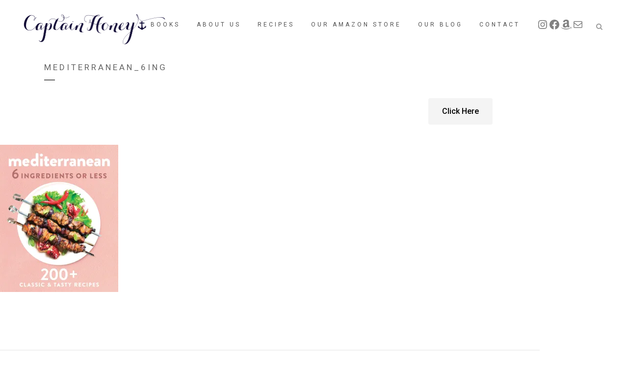

--- FILE ---
content_type: text/html; charset=utf-8
request_url: https://www.google.com/recaptcha/api2/anchor?ar=1&k=6Lcv7LAUAAAAAB6E4zViGekqcWEshgqa5qimTSAk&co=aHR0cHM6Ly9jYXB0YWluaG9uZXkuY29tLmF1OjQ0Mw..&hl=en&v=N67nZn4AqZkNcbeMu4prBgzg&size=invisible&anchor-ms=20000&execute-ms=30000&cb=20shczmohbv8
body_size: 48492
content:
<!DOCTYPE HTML><html dir="ltr" lang="en"><head><meta http-equiv="Content-Type" content="text/html; charset=UTF-8">
<meta http-equiv="X-UA-Compatible" content="IE=edge">
<title>reCAPTCHA</title>
<style type="text/css">
/* cyrillic-ext */
@font-face {
  font-family: 'Roboto';
  font-style: normal;
  font-weight: 400;
  font-stretch: 100%;
  src: url(//fonts.gstatic.com/s/roboto/v48/KFO7CnqEu92Fr1ME7kSn66aGLdTylUAMa3GUBHMdazTgWw.woff2) format('woff2');
  unicode-range: U+0460-052F, U+1C80-1C8A, U+20B4, U+2DE0-2DFF, U+A640-A69F, U+FE2E-FE2F;
}
/* cyrillic */
@font-face {
  font-family: 'Roboto';
  font-style: normal;
  font-weight: 400;
  font-stretch: 100%;
  src: url(//fonts.gstatic.com/s/roboto/v48/KFO7CnqEu92Fr1ME7kSn66aGLdTylUAMa3iUBHMdazTgWw.woff2) format('woff2');
  unicode-range: U+0301, U+0400-045F, U+0490-0491, U+04B0-04B1, U+2116;
}
/* greek-ext */
@font-face {
  font-family: 'Roboto';
  font-style: normal;
  font-weight: 400;
  font-stretch: 100%;
  src: url(//fonts.gstatic.com/s/roboto/v48/KFO7CnqEu92Fr1ME7kSn66aGLdTylUAMa3CUBHMdazTgWw.woff2) format('woff2');
  unicode-range: U+1F00-1FFF;
}
/* greek */
@font-face {
  font-family: 'Roboto';
  font-style: normal;
  font-weight: 400;
  font-stretch: 100%;
  src: url(//fonts.gstatic.com/s/roboto/v48/KFO7CnqEu92Fr1ME7kSn66aGLdTylUAMa3-UBHMdazTgWw.woff2) format('woff2');
  unicode-range: U+0370-0377, U+037A-037F, U+0384-038A, U+038C, U+038E-03A1, U+03A3-03FF;
}
/* math */
@font-face {
  font-family: 'Roboto';
  font-style: normal;
  font-weight: 400;
  font-stretch: 100%;
  src: url(//fonts.gstatic.com/s/roboto/v48/KFO7CnqEu92Fr1ME7kSn66aGLdTylUAMawCUBHMdazTgWw.woff2) format('woff2');
  unicode-range: U+0302-0303, U+0305, U+0307-0308, U+0310, U+0312, U+0315, U+031A, U+0326-0327, U+032C, U+032F-0330, U+0332-0333, U+0338, U+033A, U+0346, U+034D, U+0391-03A1, U+03A3-03A9, U+03B1-03C9, U+03D1, U+03D5-03D6, U+03F0-03F1, U+03F4-03F5, U+2016-2017, U+2034-2038, U+203C, U+2040, U+2043, U+2047, U+2050, U+2057, U+205F, U+2070-2071, U+2074-208E, U+2090-209C, U+20D0-20DC, U+20E1, U+20E5-20EF, U+2100-2112, U+2114-2115, U+2117-2121, U+2123-214F, U+2190, U+2192, U+2194-21AE, U+21B0-21E5, U+21F1-21F2, U+21F4-2211, U+2213-2214, U+2216-22FF, U+2308-230B, U+2310, U+2319, U+231C-2321, U+2336-237A, U+237C, U+2395, U+239B-23B7, U+23D0, U+23DC-23E1, U+2474-2475, U+25AF, U+25B3, U+25B7, U+25BD, U+25C1, U+25CA, U+25CC, U+25FB, U+266D-266F, U+27C0-27FF, U+2900-2AFF, U+2B0E-2B11, U+2B30-2B4C, U+2BFE, U+3030, U+FF5B, U+FF5D, U+1D400-1D7FF, U+1EE00-1EEFF;
}
/* symbols */
@font-face {
  font-family: 'Roboto';
  font-style: normal;
  font-weight: 400;
  font-stretch: 100%;
  src: url(//fonts.gstatic.com/s/roboto/v48/KFO7CnqEu92Fr1ME7kSn66aGLdTylUAMaxKUBHMdazTgWw.woff2) format('woff2');
  unicode-range: U+0001-000C, U+000E-001F, U+007F-009F, U+20DD-20E0, U+20E2-20E4, U+2150-218F, U+2190, U+2192, U+2194-2199, U+21AF, U+21E6-21F0, U+21F3, U+2218-2219, U+2299, U+22C4-22C6, U+2300-243F, U+2440-244A, U+2460-24FF, U+25A0-27BF, U+2800-28FF, U+2921-2922, U+2981, U+29BF, U+29EB, U+2B00-2BFF, U+4DC0-4DFF, U+FFF9-FFFB, U+10140-1018E, U+10190-1019C, U+101A0, U+101D0-101FD, U+102E0-102FB, U+10E60-10E7E, U+1D2C0-1D2D3, U+1D2E0-1D37F, U+1F000-1F0FF, U+1F100-1F1AD, U+1F1E6-1F1FF, U+1F30D-1F30F, U+1F315, U+1F31C, U+1F31E, U+1F320-1F32C, U+1F336, U+1F378, U+1F37D, U+1F382, U+1F393-1F39F, U+1F3A7-1F3A8, U+1F3AC-1F3AF, U+1F3C2, U+1F3C4-1F3C6, U+1F3CA-1F3CE, U+1F3D4-1F3E0, U+1F3ED, U+1F3F1-1F3F3, U+1F3F5-1F3F7, U+1F408, U+1F415, U+1F41F, U+1F426, U+1F43F, U+1F441-1F442, U+1F444, U+1F446-1F449, U+1F44C-1F44E, U+1F453, U+1F46A, U+1F47D, U+1F4A3, U+1F4B0, U+1F4B3, U+1F4B9, U+1F4BB, U+1F4BF, U+1F4C8-1F4CB, U+1F4D6, U+1F4DA, U+1F4DF, U+1F4E3-1F4E6, U+1F4EA-1F4ED, U+1F4F7, U+1F4F9-1F4FB, U+1F4FD-1F4FE, U+1F503, U+1F507-1F50B, U+1F50D, U+1F512-1F513, U+1F53E-1F54A, U+1F54F-1F5FA, U+1F610, U+1F650-1F67F, U+1F687, U+1F68D, U+1F691, U+1F694, U+1F698, U+1F6AD, U+1F6B2, U+1F6B9-1F6BA, U+1F6BC, U+1F6C6-1F6CF, U+1F6D3-1F6D7, U+1F6E0-1F6EA, U+1F6F0-1F6F3, U+1F6F7-1F6FC, U+1F700-1F7FF, U+1F800-1F80B, U+1F810-1F847, U+1F850-1F859, U+1F860-1F887, U+1F890-1F8AD, U+1F8B0-1F8BB, U+1F8C0-1F8C1, U+1F900-1F90B, U+1F93B, U+1F946, U+1F984, U+1F996, U+1F9E9, U+1FA00-1FA6F, U+1FA70-1FA7C, U+1FA80-1FA89, U+1FA8F-1FAC6, U+1FACE-1FADC, U+1FADF-1FAE9, U+1FAF0-1FAF8, U+1FB00-1FBFF;
}
/* vietnamese */
@font-face {
  font-family: 'Roboto';
  font-style: normal;
  font-weight: 400;
  font-stretch: 100%;
  src: url(//fonts.gstatic.com/s/roboto/v48/KFO7CnqEu92Fr1ME7kSn66aGLdTylUAMa3OUBHMdazTgWw.woff2) format('woff2');
  unicode-range: U+0102-0103, U+0110-0111, U+0128-0129, U+0168-0169, U+01A0-01A1, U+01AF-01B0, U+0300-0301, U+0303-0304, U+0308-0309, U+0323, U+0329, U+1EA0-1EF9, U+20AB;
}
/* latin-ext */
@font-face {
  font-family: 'Roboto';
  font-style: normal;
  font-weight: 400;
  font-stretch: 100%;
  src: url(//fonts.gstatic.com/s/roboto/v48/KFO7CnqEu92Fr1ME7kSn66aGLdTylUAMa3KUBHMdazTgWw.woff2) format('woff2');
  unicode-range: U+0100-02BA, U+02BD-02C5, U+02C7-02CC, U+02CE-02D7, U+02DD-02FF, U+0304, U+0308, U+0329, U+1D00-1DBF, U+1E00-1E9F, U+1EF2-1EFF, U+2020, U+20A0-20AB, U+20AD-20C0, U+2113, U+2C60-2C7F, U+A720-A7FF;
}
/* latin */
@font-face {
  font-family: 'Roboto';
  font-style: normal;
  font-weight: 400;
  font-stretch: 100%;
  src: url(//fonts.gstatic.com/s/roboto/v48/KFO7CnqEu92Fr1ME7kSn66aGLdTylUAMa3yUBHMdazQ.woff2) format('woff2');
  unicode-range: U+0000-00FF, U+0131, U+0152-0153, U+02BB-02BC, U+02C6, U+02DA, U+02DC, U+0304, U+0308, U+0329, U+2000-206F, U+20AC, U+2122, U+2191, U+2193, U+2212, U+2215, U+FEFF, U+FFFD;
}
/* cyrillic-ext */
@font-face {
  font-family: 'Roboto';
  font-style: normal;
  font-weight: 500;
  font-stretch: 100%;
  src: url(//fonts.gstatic.com/s/roboto/v48/KFO7CnqEu92Fr1ME7kSn66aGLdTylUAMa3GUBHMdazTgWw.woff2) format('woff2');
  unicode-range: U+0460-052F, U+1C80-1C8A, U+20B4, U+2DE0-2DFF, U+A640-A69F, U+FE2E-FE2F;
}
/* cyrillic */
@font-face {
  font-family: 'Roboto';
  font-style: normal;
  font-weight: 500;
  font-stretch: 100%;
  src: url(//fonts.gstatic.com/s/roboto/v48/KFO7CnqEu92Fr1ME7kSn66aGLdTylUAMa3iUBHMdazTgWw.woff2) format('woff2');
  unicode-range: U+0301, U+0400-045F, U+0490-0491, U+04B0-04B1, U+2116;
}
/* greek-ext */
@font-face {
  font-family: 'Roboto';
  font-style: normal;
  font-weight: 500;
  font-stretch: 100%;
  src: url(//fonts.gstatic.com/s/roboto/v48/KFO7CnqEu92Fr1ME7kSn66aGLdTylUAMa3CUBHMdazTgWw.woff2) format('woff2');
  unicode-range: U+1F00-1FFF;
}
/* greek */
@font-face {
  font-family: 'Roboto';
  font-style: normal;
  font-weight: 500;
  font-stretch: 100%;
  src: url(//fonts.gstatic.com/s/roboto/v48/KFO7CnqEu92Fr1ME7kSn66aGLdTylUAMa3-UBHMdazTgWw.woff2) format('woff2');
  unicode-range: U+0370-0377, U+037A-037F, U+0384-038A, U+038C, U+038E-03A1, U+03A3-03FF;
}
/* math */
@font-face {
  font-family: 'Roboto';
  font-style: normal;
  font-weight: 500;
  font-stretch: 100%;
  src: url(//fonts.gstatic.com/s/roboto/v48/KFO7CnqEu92Fr1ME7kSn66aGLdTylUAMawCUBHMdazTgWw.woff2) format('woff2');
  unicode-range: U+0302-0303, U+0305, U+0307-0308, U+0310, U+0312, U+0315, U+031A, U+0326-0327, U+032C, U+032F-0330, U+0332-0333, U+0338, U+033A, U+0346, U+034D, U+0391-03A1, U+03A3-03A9, U+03B1-03C9, U+03D1, U+03D5-03D6, U+03F0-03F1, U+03F4-03F5, U+2016-2017, U+2034-2038, U+203C, U+2040, U+2043, U+2047, U+2050, U+2057, U+205F, U+2070-2071, U+2074-208E, U+2090-209C, U+20D0-20DC, U+20E1, U+20E5-20EF, U+2100-2112, U+2114-2115, U+2117-2121, U+2123-214F, U+2190, U+2192, U+2194-21AE, U+21B0-21E5, U+21F1-21F2, U+21F4-2211, U+2213-2214, U+2216-22FF, U+2308-230B, U+2310, U+2319, U+231C-2321, U+2336-237A, U+237C, U+2395, U+239B-23B7, U+23D0, U+23DC-23E1, U+2474-2475, U+25AF, U+25B3, U+25B7, U+25BD, U+25C1, U+25CA, U+25CC, U+25FB, U+266D-266F, U+27C0-27FF, U+2900-2AFF, U+2B0E-2B11, U+2B30-2B4C, U+2BFE, U+3030, U+FF5B, U+FF5D, U+1D400-1D7FF, U+1EE00-1EEFF;
}
/* symbols */
@font-face {
  font-family: 'Roboto';
  font-style: normal;
  font-weight: 500;
  font-stretch: 100%;
  src: url(//fonts.gstatic.com/s/roboto/v48/KFO7CnqEu92Fr1ME7kSn66aGLdTylUAMaxKUBHMdazTgWw.woff2) format('woff2');
  unicode-range: U+0001-000C, U+000E-001F, U+007F-009F, U+20DD-20E0, U+20E2-20E4, U+2150-218F, U+2190, U+2192, U+2194-2199, U+21AF, U+21E6-21F0, U+21F3, U+2218-2219, U+2299, U+22C4-22C6, U+2300-243F, U+2440-244A, U+2460-24FF, U+25A0-27BF, U+2800-28FF, U+2921-2922, U+2981, U+29BF, U+29EB, U+2B00-2BFF, U+4DC0-4DFF, U+FFF9-FFFB, U+10140-1018E, U+10190-1019C, U+101A0, U+101D0-101FD, U+102E0-102FB, U+10E60-10E7E, U+1D2C0-1D2D3, U+1D2E0-1D37F, U+1F000-1F0FF, U+1F100-1F1AD, U+1F1E6-1F1FF, U+1F30D-1F30F, U+1F315, U+1F31C, U+1F31E, U+1F320-1F32C, U+1F336, U+1F378, U+1F37D, U+1F382, U+1F393-1F39F, U+1F3A7-1F3A8, U+1F3AC-1F3AF, U+1F3C2, U+1F3C4-1F3C6, U+1F3CA-1F3CE, U+1F3D4-1F3E0, U+1F3ED, U+1F3F1-1F3F3, U+1F3F5-1F3F7, U+1F408, U+1F415, U+1F41F, U+1F426, U+1F43F, U+1F441-1F442, U+1F444, U+1F446-1F449, U+1F44C-1F44E, U+1F453, U+1F46A, U+1F47D, U+1F4A3, U+1F4B0, U+1F4B3, U+1F4B9, U+1F4BB, U+1F4BF, U+1F4C8-1F4CB, U+1F4D6, U+1F4DA, U+1F4DF, U+1F4E3-1F4E6, U+1F4EA-1F4ED, U+1F4F7, U+1F4F9-1F4FB, U+1F4FD-1F4FE, U+1F503, U+1F507-1F50B, U+1F50D, U+1F512-1F513, U+1F53E-1F54A, U+1F54F-1F5FA, U+1F610, U+1F650-1F67F, U+1F687, U+1F68D, U+1F691, U+1F694, U+1F698, U+1F6AD, U+1F6B2, U+1F6B9-1F6BA, U+1F6BC, U+1F6C6-1F6CF, U+1F6D3-1F6D7, U+1F6E0-1F6EA, U+1F6F0-1F6F3, U+1F6F7-1F6FC, U+1F700-1F7FF, U+1F800-1F80B, U+1F810-1F847, U+1F850-1F859, U+1F860-1F887, U+1F890-1F8AD, U+1F8B0-1F8BB, U+1F8C0-1F8C1, U+1F900-1F90B, U+1F93B, U+1F946, U+1F984, U+1F996, U+1F9E9, U+1FA00-1FA6F, U+1FA70-1FA7C, U+1FA80-1FA89, U+1FA8F-1FAC6, U+1FACE-1FADC, U+1FADF-1FAE9, U+1FAF0-1FAF8, U+1FB00-1FBFF;
}
/* vietnamese */
@font-face {
  font-family: 'Roboto';
  font-style: normal;
  font-weight: 500;
  font-stretch: 100%;
  src: url(//fonts.gstatic.com/s/roboto/v48/KFO7CnqEu92Fr1ME7kSn66aGLdTylUAMa3OUBHMdazTgWw.woff2) format('woff2');
  unicode-range: U+0102-0103, U+0110-0111, U+0128-0129, U+0168-0169, U+01A0-01A1, U+01AF-01B0, U+0300-0301, U+0303-0304, U+0308-0309, U+0323, U+0329, U+1EA0-1EF9, U+20AB;
}
/* latin-ext */
@font-face {
  font-family: 'Roboto';
  font-style: normal;
  font-weight: 500;
  font-stretch: 100%;
  src: url(//fonts.gstatic.com/s/roboto/v48/KFO7CnqEu92Fr1ME7kSn66aGLdTylUAMa3KUBHMdazTgWw.woff2) format('woff2');
  unicode-range: U+0100-02BA, U+02BD-02C5, U+02C7-02CC, U+02CE-02D7, U+02DD-02FF, U+0304, U+0308, U+0329, U+1D00-1DBF, U+1E00-1E9F, U+1EF2-1EFF, U+2020, U+20A0-20AB, U+20AD-20C0, U+2113, U+2C60-2C7F, U+A720-A7FF;
}
/* latin */
@font-face {
  font-family: 'Roboto';
  font-style: normal;
  font-weight: 500;
  font-stretch: 100%;
  src: url(//fonts.gstatic.com/s/roboto/v48/KFO7CnqEu92Fr1ME7kSn66aGLdTylUAMa3yUBHMdazQ.woff2) format('woff2');
  unicode-range: U+0000-00FF, U+0131, U+0152-0153, U+02BB-02BC, U+02C6, U+02DA, U+02DC, U+0304, U+0308, U+0329, U+2000-206F, U+20AC, U+2122, U+2191, U+2193, U+2212, U+2215, U+FEFF, U+FFFD;
}
/* cyrillic-ext */
@font-face {
  font-family: 'Roboto';
  font-style: normal;
  font-weight: 900;
  font-stretch: 100%;
  src: url(//fonts.gstatic.com/s/roboto/v48/KFO7CnqEu92Fr1ME7kSn66aGLdTylUAMa3GUBHMdazTgWw.woff2) format('woff2');
  unicode-range: U+0460-052F, U+1C80-1C8A, U+20B4, U+2DE0-2DFF, U+A640-A69F, U+FE2E-FE2F;
}
/* cyrillic */
@font-face {
  font-family: 'Roboto';
  font-style: normal;
  font-weight: 900;
  font-stretch: 100%;
  src: url(//fonts.gstatic.com/s/roboto/v48/KFO7CnqEu92Fr1ME7kSn66aGLdTylUAMa3iUBHMdazTgWw.woff2) format('woff2');
  unicode-range: U+0301, U+0400-045F, U+0490-0491, U+04B0-04B1, U+2116;
}
/* greek-ext */
@font-face {
  font-family: 'Roboto';
  font-style: normal;
  font-weight: 900;
  font-stretch: 100%;
  src: url(//fonts.gstatic.com/s/roboto/v48/KFO7CnqEu92Fr1ME7kSn66aGLdTylUAMa3CUBHMdazTgWw.woff2) format('woff2');
  unicode-range: U+1F00-1FFF;
}
/* greek */
@font-face {
  font-family: 'Roboto';
  font-style: normal;
  font-weight: 900;
  font-stretch: 100%;
  src: url(//fonts.gstatic.com/s/roboto/v48/KFO7CnqEu92Fr1ME7kSn66aGLdTylUAMa3-UBHMdazTgWw.woff2) format('woff2');
  unicode-range: U+0370-0377, U+037A-037F, U+0384-038A, U+038C, U+038E-03A1, U+03A3-03FF;
}
/* math */
@font-face {
  font-family: 'Roboto';
  font-style: normal;
  font-weight: 900;
  font-stretch: 100%;
  src: url(//fonts.gstatic.com/s/roboto/v48/KFO7CnqEu92Fr1ME7kSn66aGLdTylUAMawCUBHMdazTgWw.woff2) format('woff2');
  unicode-range: U+0302-0303, U+0305, U+0307-0308, U+0310, U+0312, U+0315, U+031A, U+0326-0327, U+032C, U+032F-0330, U+0332-0333, U+0338, U+033A, U+0346, U+034D, U+0391-03A1, U+03A3-03A9, U+03B1-03C9, U+03D1, U+03D5-03D6, U+03F0-03F1, U+03F4-03F5, U+2016-2017, U+2034-2038, U+203C, U+2040, U+2043, U+2047, U+2050, U+2057, U+205F, U+2070-2071, U+2074-208E, U+2090-209C, U+20D0-20DC, U+20E1, U+20E5-20EF, U+2100-2112, U+2114-2115, U+2117-2121, U+2123-214F, U+2190, U+2192, U+2194-21AE, U+21B0-21E5, U+21F1-21F2, U+21F4-2211, U+2213-2214, U+2216-22FF, U+2308-230B, U+2310, U+2319, U+231C-2321, U+2336-237A, U+237C, U+2395, U+239B-23B7, U+23D0, U+23DC-23E1, U+2474-2475, U+25AF, U+25B3, U+25B7, U+25BD, U+25C1, U+25CA, U+25CC, U+25FB, U+266D-266F, U+27C0-27FF, U+2900-2AFF, U+2B0E-2B11, U+2B30-2B4C, U+2BFE, U+3030, U+FF5B, U+FF5D, U+1D400-1D7FF, U+1EE00-1EEFF;
}
/* symbols */
@font-face {
  font-family: 'Roboto';
  font-style: normal;
  font-weight: 900;
  font-stretch: 100%;
  src: url(//fonts.gstatic.com/s/roboto/v48/KFO7CnqEu92Fr1ME7kSn66aGLdTylUAMaxKUBHMdazTgWw.woff2) format('woff2');
  unicode-range: U+0001-000C, U+000E-001F, U+007F-009F, U+20DD-20E0, U+20E2-20E4, U+2150-218F, U+2190, U+2192, U+2194-2199, U+21AF, U+21E6-21F0, U+21F3, U+2218-2219, U+2299, U+22C4-22C6, U+2300-243F, U+2440-244A, U+2460-24FF, U+25A0-27BF, U+2800-28FF, U+2921-2922, U+2981, U+29BF, U+29EB, U+2B00-2BFF, U+4DC0-4DFF, U+FFF9-FFFB, U+10140-1018E, U+10190-1019C, U+101A0, U+101D0-101FD, U+102E0-102FB, U+10E60-10E7E, U+1D2C0-1D2D3, U+1D2E0-1D37F, U+1F000-1F0FF, U+1F100-1F1AD, U+1F1E6-1F1FF, U+1F30D-1F30F, U+1F315, U+1F31C, U+1F31E, U+1F320-1F32C, U+1F336, U+1F378, U+1F37D, U+1F382, U+1F393-1F39F, U+1F3A7-1F3A8, U+1F3AC-1F3AF, U+1F3C2, U+1F3C4-1F3C6, U+1F3CA-1F3CE, U+1F3D4-1F3E0, U+1F3ED, U+1F3F1-1F3F3, U+1F3F5-1F3F7, U+1F408, U+1F415, U+1F41F, U+1F426, U+1F43F, U+1F441-1F442, U+1F444, U+1F446-1F449, U+1F44C-1F44E, U+1F453, U+1F46A, U+1F47D, U+1F4A3, U+1F4B0, U+1F4B3, U+1F4B9, U+1F4BB, U+1F4BF, U+1F4C8-1F4CB, U+1F4D6, U+1F4DA, U+1F4DF, U+1F4E3-1F4E6, U+1F4EA-1F4ED, U+1F4F7, U+1F4F9-1F4FB, U+1F4FD-1F4FE, U+1F503, U+1F507-1F50B, U+1F50D, U+1F512-1F513, U+1F53E-1F54A, U+1F54F-1F5FA, U+1F610, U+1F650-1F67F, U+1F687, U+1F68D, U+1F691, U+1F694, U+1F698, U+1F6AD, U+1F6B2, U+1F6B9-1F6BA, U+1F6BC, U+1F6C6-1F6CF, U+1F6D3-1F6D7, U+1F6E0-1F6EA, U+1F6F0-1F6F3, U+1F6F7-1F6FC, U+1F700-1F7FF, U+1F800-1F80B, U+1F810-1F847, U+1F850-1F859, U+1F860-1F887, U+1F890-1F8AD, U+1F8B0-1F8BB, U+1F8C0-1F8C1, U+1F900-1F90B, U+1F93B, U+1F946, U+1F984, U+1F996, U+1F9E9, U+1FA00-1FA6F, U+1FA70-1FA7C, U+1FA80-1FA89, U+1FA8F-1FAC6, U+1FACE-1FADC, U+1FADF-1FAE9, U+1FAF0-1FAF8, U+1FB00-1FBFF;
}
/* vietnamese */
@font-face {
  font-family: 'Roboto';
  font-style: normal;
  font-weight: 900;
  font-stretch: 100%;
  src: url(//fonts.gstatic.com/s/roboto/v48/KFO7CnqEu92Fr1ME7kSn66aGLdTylUAMa3OUBHMdazTgWw.woff2) format('woff2');
  unicode-range: U+0102-0103, U+0110-0111, U+0128-0129, U+0168-0169, U+01A0-01A1, U+01AF-01B0, U+0300-0301, U+0303-0304, U+0308-0309, U+0323, U+0329, U+1EA0-1EF9, U+20AB;
}
/* latin-ext */
@font-face {
  font-family: 'Roboto';
  font-style: normal;
  font-weight: 900;
  font-stretch: 100%;
  src: url(//fonts.gstatic.com/s/roboto/v48/KFO7CnqEu92Fr1ME7kSn66aGLdTylUAMa3KUBHMdazTgWw.woff2) format('woff2');
  unicode-range: U+0100-02BA, U+02BD-02C5, U+02C7-02CC, U+02CE-02D7, U+02DD-02FF, U+0304, U+0308, U+0329, U+1D00-1DBF, U+1E00-1E9F, U+1EF2-1EFF, U+2020, U+20A0-20AB, U+20AD-20C0, U+2113, U+2C60-2C7F, U+A720-A7FF;
}
/* latin */
@font-face {
  font-family: 'Roboto';
  font-style: normal;
  font-weight: 900;
  font-stretch: 100%;
  src: url(//fonts.gstatic.com/s/roboto/v48/KFO7CnqEu92Fr1ME7kSn66aGLdTylUAMa3yUBHMdazQ.woff2) format('woff2');
  unicode-range: U+0000-00FF, U+0131, U+0152-0153, U+02BB-02BC, U+02C6, U+02DA, U+02DC, U+0304, U+0308, U+0329, U+2000-206F, U+20AC, U+2122, U+2191, U+2193, U+2212, U+2215, U+FEFF, U+FFFD;
}

</style>
<link rel="stylesheet" type="text/css" href="https://www.gstatic.com/recaptcha/releases/N67nZn4AqZkNcbeMu4prBgzg/styles__ltr.css">
<script nonce="YA_TZmCDU7OnhrclraXQyg" type="text/javascript">window['__recaptcha_api'] = 'https://www.google.com/recaptcha/api2/';</script>
<script type="text/javascript" src="https://www.gstatic.com/recaptcha/releases/N67nZn4AqZkNcbeMu4prBgzg/recaptcha__en.js" nonce="YA_TZmCDU7OnhrclraXQyg">
      
    </script></head>
<body><div id="rc-anchor-alert" class="rc-anchor-alert"></div>
<input type="hidden" id="recaptcha-token" value="[base64]">
<script type="text/javascript" nonce="YA_TZmCDU7OnhrclraXQyg">
      recaptcha.anchor.Main.init("[\x22ainput\x22,[\x22bgdata\x22,\x22\x22,\[base64]/[base64]/MjU1Ong/[base64]/[base64]/[base64]/[base64]/[base64]/[base64]/[base64]/[base64]/[base64]/[base64]/[base64]/[base64]/[base64]/[base64]/[base64]\\u003d\x22,\[base64]\\u003d\\u003d\x22,\x22UQbCq8K+VHnDp1g7ccKLU8ONw7MYw459IDF3wqhlw689RcO4D8KpwrJ4CsO9w4/CjMK9LQZkw75lw5LDhDN3w57DscK0HRHDkMKGw44HPcOtHMKDwrfDlcOeIMOyVSxwwq4oLsOHbsKqw5rDoT59wohKGyZJwpnDrcKHIsO2wrYYw5TDjsOJwp/Cix1cL8KgTsOVPhHDqHHCrsOAwqvDicKlwr7DqcO2GH5xwp5nRBVUWsOpWCbChcO1c8K+UsKLw4/CkHLDiTsIwoZ0w7VSwrzDuUBoDsOewpnDi0tIw49zAMK6wrrCtMOgw6ZqKsKmNDFuwrvDqcKSZ8K/fMKgK8Kywo0Nw5rDi3YBw55oACkgw5fDu8OTwqzChmZaf8OEw6LDiMKtfsOBOsOeRzQKw65Vw5bChMKSw5bCkMO5F8OowpN/wo4QS8OxworClVllSMOAEMOIwoN+BUjDkE3DqWvDjVDDoMKww6Rgw6fDj8OGw61bMR3CvyrDsjFzw5ojcXvCnlrCl8Klw4BYPEYhw7DCs8K3w4nCn8KqDik+w64Vwo9UASFYXcKWSBbDlsOrw6/Ct8K5wozDksOVworCkSvCnsOVPjLCrR49Bkd/wqHDlcOUE8KsGMKhCUvDsMKCw7cPWMKuHF9rWcKSX8KnQDrCvXDDjsO5wovDncO9dMOgwp7DvMKQw4rDh0I9w7wdw7YaPW44cwRZwrXDtH7CgHLCoxzDvD/Dn2fDrCXDu8Oqw4IPDWLCgWJAFsOmwpc5wrbDqcK/wowvw7sbHsOSIcKCwphHGsKQwofCg8Kpw6Ntw6Vqw7kYwqJRFMOLwoxUHw7Cl0c9w6nDgBzCisOOwqEqGFfCmCZOwptOwqMfMMOPcMOswokPw4Zew5REwp5CdXbDtCbCtgvDvFVDw5/[base64]/Dp03CpWrClcOZRSdubDEDw7vDpHl6IcKywp5EwrYmwpHDjk/Dj8OiM8KKYsKbO8OQwrAjwpgJeXUGPGFEw4Y9w5Ykw5AGQh7DicKCX8ONw6Z3wqPCrMKRwrbCnHNMwo/CrcKEe8KHwqfCmcK/[base64]/ClVdQw6s1IAJ+w5rDk8K/wqfChEnDojVgXsK1PMORw5/[base64]/[base64]/Cm0HDrcKqPjzDnMKDL8OUdsOSPntSwo3CvW3DkCkPw6rCscOUwrB5CMKICgVaBMK4w7sxwqLCmcOTLMKCfg8nwrLDtWPCrgo1JArDv8OHwpc8w69ewrfCjlXDrsOnR8OuwoAiOsObGsKsw6DDl0QRGsOhYWzCpC/DqxESYMOCw7HDlEt1bcOOwrFXdcOFeC7Dp8KjO8KGUcOCN3zCo8OlN8OcAzkgfnDCmMK8BMKawp9VL251wpAAcMKfw43Dk8OrDsK7wqB2Q3HDhhPCn1d4AMKfBcO1w6bDhSPDpsKqEMKAB2PCjsOgBkEPWwfCngnCvsOrw7LDpQ7DskZtw7xxZj8/PU5gVsK1wqvDohrCgibCqcOHw6cuwplvwrsoXsKNUsOGw6QwAx4fQE7DuBA1bMOMwpB/wqrCrsOrfsKRwpzDncOhwo/Cl8O5AsKGwrBMeMOWwp/CgsOEwr7DqMOBw59hDsOQTsOUw6LDs8K9w69EwrrDkMO9aQQCOgt4wrZ/Ul8Mw7gDw7E7em/[base64]/DuyRyw6UDAsOOwqQzccK3wqzCon1Yw5lAwqdfw5h9wrPDsRrDk8KJGFnDuErDrcKFPnzCjsKIRTbCosOVWU5Sw5nCqyrDv8ObC8KUTRXDp8K5w7HDtcOGwrLDhEAzS1RkRMKULl9xwpFDJ8OWw4E/JGx5w6vChgUDCSZvw67DrsKhA8Ogw4lSw5hrw48Vw6HDmitnej9FLGhvGHfDusO0XTJRJWzDhzPDtAfDs8KINndWZ1ULYMOEwpnDuGQOIAZjwpHCpsOaAMKqw41OXMONBXQrGGrCpMKjKjbCqjd/UcK1w7nChsOxMcKAB8OuAgLDscOrwpbDmyDDkn9jTMKGw7/Ds8OIw516w4cYw5DCrU/DjRV4B8ONwqLDicKGNBJDXcKYw515wqbDkH7CuMKGbkUjw5Q9wpdbTMKcVFwSZcOsQMOgw7/CgixrwqlCwrDDgH06wrMvw6XDp8KSecKKw5DDhyt7w4t6NjQ/[base64]/DijQSw7jCtMOFRy0bw6sAbsKhd8KbHW7Co8K+w707Tx7DmcKXBcK9w5INwqfDugrDvz/ChgBdw5EiwqPCkMOYwo8JIFvDvcOuwqPDthpZw47DhcK3E8KOw5fDpQ3DlMODwpPCo8Olwo/[base64]/BsOfw63DpsOkI8OvJX3Di8K3HlIQY03DvE80w55FwqHDsMONOsKzYcK1wopOwooWCnV/EhLCvcO8wprDs8KDb3oYV8OvC3sKw71+QlBFBsKUWcOJM1HCsBjCq3JuwqPCiTbDqTzDqj1Tw61YRws0N8KkasKUPR5jABwFFMOqwrfDmQbDo8OHw5fDnUHCp8Kpwp88KlDCmcKQG8KGWW5Xw7dywprCm8KHw5HCt8K+w6QPc8OIw6Q/QcOmI0R/[base64]/CgX8cQ8OMwpfCicKyQMKfw7pKwq7DqMKcw619wpIJw4J+AcOTwpxJfMO2wpUyw6Y1bcOyw754w4rCjG9cwo/Dl8KRalPCnSV4Ez7CnMOrRcOxw6/CqMOIwqM6LVzCq8Oew6bCl8KCecOnJHzCui54w6FIwo/Cj8KZw57Dp8KOR8Kpwr1pwoAcw5XCu8OWRxlnVkQGwpMrwrdewqnCq8Kzwo7DlybDgTPDtcKfOlzCpsKwS8OjQ8KyeMKmah3DtcOtwrYfwr/DnU1iFz3Dh8KPw7Q2W8KSYFbCrk3DglcJwrJbZwVLwpcUb8OHKn/DoC/CocK7w7FNwqgQw4LCiU/Dj8KVwr1jwohSwotNwqI8GirCmsKCw5wlHMKdTsOjwpgEQQN2ESckGMKIwqZ8wpjDu1Qfw6TDpWASIcKkGcKdLcKjJcOowrFaC8OSw6wnwq3DmR5EwqgcM8K3wq84OGV7wqIncnXDhHNAwq9+MMOxw7/Cq8KcBGRWwoh9SBbCiC7DnMKtw7UhwqB7w7XDqF3Ck8ORwoDDlMO6cUcsw7bCuUzCj8OBdxHDqMOzEsK1wqnCgBfDlcO1JMOrf0vDnmxSwoPDkMKJUcO8wrjCr8Orw7fDiQsVw6zCohMxw6Z8wodUwrrCiMOVMEDDhAs7fylUfjFAbsO/w6AFW8Onw4pEwrTDt8OeLMKJwpBaSTZYw71BIRFew4coFsOfARpuwoLDk8K3w6gEV8O1VsOHw5jChMKgwoR/wq3ClMKrAcKjw7jDkmnCgCY5DsOFPTXCo3nCmW4/TiDCqsK7w7ZKw7oKRcO6XC3Ch8Orw7DDnMO/Hn/DqMOUwqMGwpF1MU5rHMOEVAJ6wo7CoMO/UxATR2RQEMKbUsOtKA/CrT4UWsK4CMOuYkEKwrzDvsKYTMKAw4NAbU/[base64]/AcOoMQsRw4PCoQLCvzjDtBxow7BPFMO5wrDCnj9Hwq94wqZyX8OTwrQTBmDDjjjDlcOow4twBMKrw6V7wrNowqlrw51Ewp8VwpzCtsOTPQTDiHRfwqsGwoXDrHfDq35EwqVawq5zw54uwqDDnXo4b8KPBsOCw7/ClMK3w45FwofCpsOjwq/DuGkhwrQsw6/DjRHCunLDvAXCg1bCtsOHw7/DscOPHFdnwq0jworCnnzCqsK+w6PDlD1yflnDhMK3G3g5NMOfVkBKw5vDlifDisKUJFDChsO9N8O1w6nCjcO9w6fDmMK7wqnCoFRBwrkPMcKpw6oxwrR/wqXDpxfCk8OVcAfDtcOUfVLDkcOMbH16BsOVScK3w5HCscOrw7PDuVsTK1jDrMKjwr84wqjDmFzDpMOqw63DpcOAw7M2w6DDhcKiRyHDjztfDiTDkhBBw4lDCUPDpC7Co8K+OBLDusKHwq8kLyJRDsOYLcOLw5DDlsKRwojClUUYF0/Cj8OhFsKCwohGRWfCgsKGwrPDthErBgXDo8OJeMKmwpDClwxDwrRAw5zCg8Ovb8OXwp/ChkHCjyABw7fDnkhNwo/DgMKiwrrCj8KvHsORwoXCiGTCl1XCi39Lwp7Dm1rCr8KHPl0CQsObw5XDmCx4ODvDncO9GsKfw7zDgAjDo8K2BsOgXT9AU8O3CsOnfgdvcMOSAMKAwq/Cu8Kmwo3DvyhHw6VUw7HDicKOP8KRWMOZMcOYNMK5W8KXw4vCoHjCkCnCt3hKeMORw4rCmcOiw7nDlsO6fsKZwr7Dvkw/LmrClj/CmQZIGcKpwobDtzDDsHMzDMK2wrZgwr9wYCbDs0w/TMODwprCp8KxwpxPU8K7L8Kew55Cw5wvwrHDhMKvwrkjeBHCpsOiwq5TwoQQbMK8SsK/wo3CvzwDN8KdJcKow7TCm8O6Wn5Gw7XDrzrDlhDClTNEG3AAClzDr8OnHk4jwpjCsU/Cpz/CtsKewq7DksK3VR/DiwvClh9iQnvCi3fCtjbCgsOgMwHDm8K7wrzDmUN0w5cCwrTCiUnCncKMPcK1w57DoMOHw77CshNNwrnDgwd7woPCi8OVwrrCnE9CwqHCtm3CgcKoLcKowrnClkkHwoRefWjCt8OawqcewpN9RHdewrPDjUldwqJ6wq3DiygxIjpIw5c6wq/CsFMXwqZXw4jDvXzDhMKDH8O+w5bCj8K8YsOcwrIXGMKiw6FPwpA+wqTDscO/[base64]/GcKAwpPCoiPDpTtow6TCpsO5NcKvwqFXAUrClibCssKKBcOzAcK6Fy/[base64]/DlSVaRcKXEkNYJ8KGRG/CknzCu8OLcDLDgT07wq1+aisTw6vDrwHCv1J4TH08w6/CjC58wrkhwocgw7I7K8Kaw4HCsnHDkMKIw7fDl8OFw6ZGG8Ofw68Iw70XwoENZcOdI8Oqw5HDhsKyw6/DnlPChsO6w5HDicKyw6JRdGJKwpDChVTDmsOde3RibMKtQxR6w6vDhsOqw7jDszlBwq47w510wqvDpcKgHUgCw5LDjcO0SsOcw5VYLS/Co8OcEy4aw45Ea8KZwobDqGfCp2DCncKdP07Dk8O+w7TDosONaXHCssONw58IfkXCvsKiwph+woXCkltXU2DCmw7ChMOQUi7DkMOZNlt2YcO9A8K/fcOKwqYGw7zDhyV2IMKQPMOzAMKeKcOvWXzChHXCuG3DtcKfLsOOB8OmwqdEXsOTXcOPwpoZwo45A1w1YcOGdD7CkMKbwrrDu8KIw5HCncOlJcKgaMOJbMOtJMOOw59Swq3DjS7DqmZ1ekjCrsKKP33DjQQ/[base64]/DtsKuw6LCoMK7wrkjw67DlhTCgcOBw7HCrFLChRvCtcOjYDhFI8OkwrB3wp7Dg0Vow5Nfwrt5bMOLw6osbzvChcKIw7FewqMWO8OCEMK1wpFQwrgFw5NLw63CjVTCrcOOTFPDjzhNw5/Dl8OFw69VGz3Dj8KMw7ZfwpZvYmbCgHJYw6vCu1IwwoYcw4fDoxHDhcKMUUI4wpMcwog3YcOSw7cDw7bDu8KtFQgzcVkbHCkFBR/[base64]/CoMOrdMKADWgdwqfChU1qw4w2Y8KVOGvCh8KXw4zCg8OEw4TCr8OXMMK7WsOXw4XCmivCqcKTw7ZcOmdRwpnChMOkb8OOJMK2LsKtw7IRM1sAGCofS1TDsFLDtX/CpcOYwoLCmTfCgcOmXsKRJMOoEGctwow+JlU9wqIawpjCncOYwrcueVDDpcO2wp3Ctm7DgcOQwo5HTcOFwoN0J8OCfD/CvChfwqdiRGzDvTrCiyrCrMO3F8KnJn7DhMODw7bDk29Yw43DjsODwpDCmsKkUcK1NApKM8Kuwrt+CyfDpn7Cs3PCrsOvVkFlwrVqUQ5sQ8KNwqPCi8OYY2bCqioLZiwTO2DDg1kLPAvDm1jDrkh+HEHCs8OkwonDnMK9wrPCgEMtw6jClsK6wpg/[base64]/DkMOuG8KKw7V3w5QOwoLCusKyw7vDgkbDgcK6HsKqw6jDjcORfcOCw60Ow4ZLw6ooFcO3wog1woJlXE7Dsx3CpsO8bMKOw4HDiH/DoTt1US7DqsOBw7bDr8KMw47CkcOPw5nDjTrCiBcSwoBIw5DDsMK8wr/DmMOtwofCjknDlMOGNHZNbihCw4rDly7DqMKQX8O7QMOLw6TCkMOlOsKvw4HCl3jDg8ObY8OIAhHDmHlBwr41wrFnUcKuwo7Cjw0pwqVrChZKwrbCkmDDv8KJXsKpw4TDnTl7cjLCmjNbZBXDkVVZwqF/V8Olw7BZfMKbw4kNwqk9RsKfWsKvwqbDncKVw5BQBWXDhQLCnTAnS1o4w7ARwqzCg8Kew6MUa8OZwpDCuj3Cg23DqlzCncK3wpl/[base64]/w7Nhw44JXsOew7I/w4BNw7zDvcOJwpw3Nl9ow6vDkcKTL8KRYC7DgilWwpbCm8Kzw4g7JB8zw7nDu8O3bzgDwq7CoMKFccOxw4LDvn1/P2vCusOXbcKYwpXDogDCqMO8wrjCscOsRFlZRsODwoxswqbCtcKowrzCj2/[base64]/CkU8wwozCvzQcKw4Sdih4QCZOw7MZWcK2TcKBGw3DrnHCg8KKw70wYDDDvn5awpnCnMKhwqDDqsK0wobDv8Oyw48gw7jDugbCv8KSF8OOw541wotGw5tSXcO8R1fCowkuw4PCrMO9TF3CqwBFwp8QBcOhw4XCnW/CkcKHRjzDiMKCQmDDrMOnEQvCpxnCulMIc8ORw4cow7HCkzbCtcK2w7/DvMKsRcOrwo1EwrnDsMOiwppQw5bCqMKNWcKbw4BUaMK/dURCwqDCk8KZwpFwGkXDtB3CsjwoJ3x8w4LDhsOpwp3DrcOvTcK1w6fDvHYUDsK8wqlIworCrMKkBirCvsKSw5HChDRZw7bCilFRwqA6J8O7w4ciGMKdb8KULcOxPMOhw6nDsDTCkMOBaWg2HFDDo8ODSMKUJns9ZkAMw41xwrtvd8OjwpAXQS5QGsO6esOPw5/DhCnCtcOTwqDChl/DuirDr8KnA8OzwooTW8KZV8KJRQrCj8OswpDDun91wqzDjcOXZR/CocKwwqnCnwvDhcOwZXEXw6hHOcO3wpQ0w43DpCfDqChaW8OOwpw/H8Kjb1TCgDBXw6XChcOHOMKBwo/CmFHDm8OXNy/CuHjCrsOoGcKaXcO/w7PCu8KmIMOiwrfCrMKHw7jCrT3Dh8ORC3FxTXXCplQlwoFswqUpwpfCsGBWIMKrZ8OsU8OwwoUZRsOgwr/DosKHDwXDvcKdw4E0D8OLW2ZDwoBmIsOAZioEEHN2w6NlazxdbcOnEsOxDcOdwpbDpcKzw5ZWw5pzV8OnwrFCZmwDwpXDtFsfPMOrSx8EwoLDv8OVw6ltw5jDncK0fMOMw4LDnj7CscK/JMOhw7/[base64]/CpMKQfxUgMBBiMyNYwqJ+w7TDsMOwZsKKaSfCm8KOJR5ja8OfPMOMw4fCpsKxQCVRw6PCmDTDgzTCgsOjwqPDlgNZw4F7MxzCuXDDnsKAwop+L2gELATDmXPDvQXCmsKrXsKjwpzCoRc5wpTCt8KYEsOPP8OFw5dGNMO7QkcjDsKBwr5HAXxsWsO/woBPD3paw5/DmUcAw5/[base64]/[base64]/[base64]/amnCllwFAMKjegQAHhd4URFXOMOIwonCr8KowrZrw4FeMMKwFcOuw7hUwq/DjcK5AxITT3rDucOWwp9kc8Ogw6jCtWJzw5XDmynCiMKzLcKqw6JhIEceAB5uwqFpQRXDvsKtJcOJdsKYY8KtwrPDhMOOZVdRD0XCrsOXVCvCimDDmhEZw6EZN8OTwoJRw5vCtFp0w5LDpsKAw7UEPMKawrTCmlHDp8KAw7NPAwkEwr/CiMOBw6PCuj4vSGcUL3LCqcK1wozDuMO8wpp0w4UEw4TChsOpwr9RT2PCiHzDnkxzUHPDmcKOJ8KSOWdbw5/[base64]/CtMK9H0/Di8K1GcKVLnfDicOwCF0pwpfDssK9J8OQEhzCuivDjsKRw4nDq1ssJHQcwrcHwocEw7nClWPDicKzwprDnhwPIR0wwpACKwYHZBbCoMO9a8KvZm8wOwLDk8OcIWPDhcKBRx7DqsOFLMO8woM4w6ADUBXCusKpwrzCocKSw4rDosOlw5/CvsO1wqnCocOibMOgbAjDgUzClcKURsOiwpEQWTQQDAzDoUsSdnnCgREMw7ckSU9VMMKtwqfDucOYwprCu3PDjl7CpGJibMOWfMKIwqt5EEHDlXlxw4dEwoLCgx9Mwp3Ckn/Dry1cXDLDkH7DmhJTwoU2c8KJbsKKBXjCv8O6wofCq8Kqwp/Do8OqAsKrOcORwppYwrfDhcKewoIkwr/DtMOIVnfCqBpuwqLCjBfCk3DDkcKswrY+wrbCt1vClR8bNMOgw6vCu8OpHRrCsMO4wroTw7PCkz7CicODT8OywqvCgcK5wpoqQcOzJsOJw5nDvzTCrsKgwqLCoE/Cgg81ZcOAacKaRsO7w7Rjwq7DmHYdS8ONwpjDugp9O8O9wpTDo8OzKsKHw4jDocOCw50qRXVMwrEoD8Kvw6TDih8vwpbCinrCqQDDksKxw5obMsKJw4JHIAoYw7PDsik9Sm8bAMKPT8OyKRLCgGvDpX49XEY5wqnDmCUnF8K/UsOYdiHCkktZPsOKw50MYMO0wrN/W8K3wrLCjmoWfF5nAy0YFcKEw4jDmcK4RcKqw5BAw5zDphjCnix1w7vDmnrDlMK2wpYGwoLDuU3CsGxuwqQ/w4/DsSsrwpITw7zCjEzCsClJCllgTSpVw5fCjcOzDMKTcnolfMOiwo3CusO4w6nCrMO/wocuLwnDhz8hw7RXXsOcw4DDrBHDsMKbwrdTw5bCi8KgJQfCq8O5wrXDvHwmFHPCq8OgwqViMGNfNMOZw43CjMOtTH42wqnCssOnw7zChsOxwqQ1IMOXVsOswpk8w4zDuiZTQzhJNcOKX1jDqsOJKXgtw7TDj8K0w5hBeC/[base64]/DmMOnJVrDkyPDpX5OwrQ8EsKiw6gawoTCgcOpwpPDuxxqPMKYS8OwbHfCsQ3DusOUwqVkXsOew6owV8KCw7hFwqhCJMKQAEbDtErCqMKCOS0WwokrGTTDhRBOwp7Cn8OuRMKKXsOQeMKAw4DCtcKcwpt9w7VWWh7DtEJga2lKwqB5c8KHw5gTwo/Di0IRY8OZYgdJccKCwr/Dli4XwrFxLgrDjS7ChCTClkTDhMKVTsKLwqYIEx5VwoN8wrJWw4BubVbCpcO6Xw7Dkx1/CsKfw7/CljlCFX7DmCjCmsKswoMJwrEoJR58e8K7wrtFw6htw4N4cAsBE8OowrtLw7fDkcORKcOfIHRRT8OaNjtidAHDr8OSCMOLAMOOBcKHw6zDi8Ogw6ocw5wew7/CiWwff1wgw4bDk8KlwpRRw74scmQDw7nDjm3Dv8OEY1nCo8OVw6zCtS7Cu17DtMKxK8OnHMO3X8KdwpJKwo5NLU/CkMOtf8OzDiF1RMKZAsOxw6zCucOmw6BBYD/CicOJwqp0SsKUw6fDvF7DkU5YwoYuw5AHwpXCi1diw5/DunLDucOoREpcDHRUw4TDjkUrw5xOBSc5cHhWw6tNw6HCrzrDny7CkXNbwqEzwoIbwrBST8KKBmvDqmrDs8Kcwp5TFGN6woPCny8necOGbcOgCMOsPE4ABcKeBRV7wpInwrdDf8KUwpvDk8KfA8ORw6nDo0JWa0jCgVrDlcKNTnfDgMO0WCd/G8Kowqd2OVrDtmTCvx7Dp8KwEXHCgMOAwrwDLhYEEnLDvh/CscORJDFEw5xaMQvDlcK9w4x4w4o0Y8KmwowtwrrCosOCw4E4MlhkdRTDi8KgCTHCkcKsw7TCh8KKw5AfB8ORc2l/exrDicKJwrJxNWXCn8K+wo9HQxxgwooVFEfDmTnCpFY9w6XDoXHCnsKvFMKGw48Zw4sIRBwmQG9bwrLDsDtjw47ClCDCnwFLRCvCncOCc27Cn8OnWsOfwpwYwqDCvXNQwpI+w49AwrvChsOCcmzCt8K/wqzDghvDmMKKw43DpMO7A8Ktw5PDpxIPGMOyw45zOG4jwpTDpQDCpAs9ER3CuTXDpRUDEsOVUBkgwqxNw65QwoTCjyrDlifCvcO5TGxkaMO3XDHDrkoDOUg/woHDqcOPOhZ4TMKoQcK6w4U6w6nDosODw7VMIjMYIVIuEsOLZcOvbcOpATnDswrDjDbCn3dMChENwrZWNlHDhmY6DMKlwqgnaMKBwo5iw6xxwp3CsMKZwr3CjxDDllXClx53w7Q2wpnDlcO0w63CkBIrwobDkmTClcKIw7Q/w4LCtnLChE1CezRZPQnCjcKYwrp/wozDtCnDmsOowq4bw7HDlMK/f8K3dcOkMRDDlCZmw4PCtcOzw5/Dv8KsQcOEDAMOwqIjFV3DucONwppKw7nDrC7DlmjCicKGWMOgw4QBw4lQW0PCrgXDpw5IfTrCnXjDtMKyRinCl3pNw5PCu8Ovw7rClmdJw4xSSmXDnjJFw77ClMONJsKyOH41IXrDpy3Cn8OBw7jDh8OXwpHCp8OiwpFJwrbCnsK6UUNhwrRRw6LCiWrDmMK/[base64]/w6PCm8Ktwq19c8ObwrnCh2/DvTXCmcOaw7nDhy/[base64]/[base64]/wonClEPDlcOpYMO0Ujd5GHfCscKVwrtmw7Q8wo9Jw5bDiMKEcsK3U8KLwoN8TSJ1ecOcc1wYwq4lHmohwqVLwqJMaTsGFyoIwqLDngjDjHTDqcOhw689w6HCuzrDg8O/aV/Dukx/woHCon9LfSnDiS5tw73DpHcywo7Ct8OTw7fDvyfCgwnCnWZ9Sh0Qw7XCuycBwqLCvcO5wprDmnQMwoU3MyXCjRVCwpjDq8OCdC/[base64]/DrQLDlMO5C3nDgnvCvRbDhjTCl8OmPMOmG8KcwpHCpMK2WTnClsO2w7ALZl/[base64]/DrcO9FMKfLsOFUEZ3DVk2wo13D8KFDcOdbcOxw6EOw6cGw7/CnBxWTcOcw53CncOhwrYNwq7ColTDoMKHY8KAAkQvLHDCrsOnw4jDs8KfwqDClTbDgTAuwpkHBMKHwrrDv2nCr8KQc8OZXzzDjMKCSkRkwqfDscKuQBPCvBAww7HDinE+aVNTG2ZEwphlYxZtw6/CmjtDb3/[base64]/[base64]/w5ECw4E8ecONNHnDi0fCusKbwqR6f8KKcFELw4bCi8OUw5lEw7HDtsK+dsOsCiZ0woR0Kk5cwpV7wpfCkRnCjQzCvcKYwoHDlsKFdHbDrMKGTSVkwrnCqh4vwpgkTA94w5TDgsOnwrvDl8KlXsOGwqnCm8OfcMOmT8OAP8OLwpIIScOkFMK/J8O2O0/DqXHCk0bCtsOLITPCoMKnYUHDk8KmEsOWScOHOMKhw4fCnwXDvsOQw5QSCsK7XMOnNXxWUMOgw5fCm8K+w549w57DryXCv8KaGyHDgcOncndJw5XDt8KGwpUywqLCsAjDmMOew4FOwrfCo8KCCsOEw4k7cB0TT1LDnsKtHMKNwq3Cp23DocKEwrzCpcKJw6/DkBcPCAXCvwfCl3IADypAwqscV8KRNUpTw4HCgD/DsgXCjcKmW8KowqwAAsO6wp3CtTvDrQQ/wqvCvsKnZy5WwrjDt21UVcKSUmjDocOxHsOkwqUHw5QTwohIwp3Do3jCm8Omw54uw7HDksKXwpJQJizDgwbDvsOMw7lUwq/DuTnCmsOAwpXCqCJBb8KRwoRgwq4xw7B2e07DgGhrXxDCmMO+w7TCgElIw7sCw7kMwoHDoMO6MMKxF3/[base64]/CixLDsVFPwoTCp8Obw7vDrA/DoMO9wp/DvsOVL8KLZcKsQcKZw4rCi8OtPcOUw4fCncOsw4kiZgHCsGPDpUBvw71mD8OFwoAkKMOpw4k6ZMKdFMOMwrYbw7hEdBDCssKWZTDCsi7CvRvCh8KYFsOFwrw6wrzDng5kDxNvw614wrEGRMK5fg3DgxJ9P0/CqsK3w5VwfsO9cMKXwq5cfsO2w441E0YXw4HDtcOZPQDDnsOiwr3CncKwdzoMw65cEBxRLgbDvXAzWUR6wrPDgEs1KF1XccO3wojDncKhwqDDj1R8PiDCo8KOAsK0GcOhw7vCriEKw5U/cRnDoXAlwofCuHEww5jDvxjDrMOtYsKUw7s5w7xRwok5wql+wpxPw6/CsTEULcONacOdAQ3CnWPCoTc/cSkSwoUnw5A3w5Myw4g3w5fCtcKxcMK7w6TCnQ9Lw7oawp/CnD0Gwr5ow5DCqcOZMxXCpx5rJcOzwpVgw5sww4PCrx3DmcKCw7kYEGskwoE9wpklwpYOLicrwr3DtcOaF8OBw6PCsE4Kwr8+fRlkw5HCsMKDw6hQw6TDlB4Nw4vDtQJhfMOUQsOSw4/DjEtEwrHCsiVMBhvCmBc1w7IjwrbDgjFrwpszFCvDjMKTwqTCuynDh8Kawo1bfcK9bsOqYQs2wqDDnwHCk8Ovew5ARzEVZn/CmzwrHkkPw59kZCY0IsKCwrM/[base64]/Dl8KCw50yw5bDnGzDrsO3JSUVVBI5w5o6UMKXw5zDlRkXw5nCpD4oWjvDg8OnwrDDu8O3w5wRwrfCnHNRwprCkcKcGMK9wqNJwp7DmQ7DmsOIIgcxGMKIw4YgQGwDw6RaOlA8CMOmQ8OFw5DDk8ONLD8zbRUbecKYw5Nnw7N/DhXDjAUqw5nCqnYGw4tEw7bCnEpHckXDncKDw5lmNMKrwrrDvS7Cl8ObwqXDv8KgQMOgw6/DsVkYw6JVV8Kgw5TDhcOrNjsaw6/[base64]/[base64]/SMOQw5fDm8Opb8OeLMOMJQNJPsOuw5HDkw8IwrzDlGAfw7VFw5LDiTFhfcKnO8OJR8OrfcKIw6snF8KBAhXDgMKzB8O5w5VaaEPCjsOhw73DmBvCsn0wTV1KNUktwp/DhUjDmgbDlMOacmzCqgTCrGHCux3ClMKMwo4Fw5xfWFsbwqfCtHocw6TCusO0wqzDmw0qw6XDu1g2RRx7w6V3YcKCwrPCoGbDvF/CgcOrw4sGw51eX8K6wr7Cvhxqwr9CGmhFwrFmJh83WktywpVKbMKHVMKtF3QHdMK3a3TCmH/[base64]/CrsKXwrhSXnvDpcKkay/DqMKKR8OPwrLCkA4rwq3CiF1Pw4AHO8OOC2/CtUDDvRXChcKoLMO3w64DTcKBacOPDMOnAcK6bGLCuBN7XsKOYsKGaFINwpDDpMOlwok7A8O+b2HDu8OUw6/[base64]/Cp1LCg3Zuw7UCw5LDp0DCun8Xw7Jrw73CqUjDp8OhCgLChHHCncKEwqLDvsKmTEfDlsO4wr4rwrrDicKPw6/[base64]/DoTHDqsOPw53CqsOFVcKCesO1YG0Zwo/CpxnCoTbDg0BQw55Aw7rCv8Orw65AP8KRXMKFwrzDsMO1cMKrwqTDn37ClVnDvB3Dnkkuw5l/YMKgw4tJd08Cwp/DoHtbfT3CnDXCksOQMnNLw4nDsQfDgV9qw5dLwo3Cg8O/w6BmY8KhLcKfQcO7w70swrLCmQ4TKsKcO8Kjw5DDh8KNwo/[base64]/DgizCtANKHXvDi0ELw7DDtD/Do8KawqzDiGjCtsOsw7k5wpEgwrEYwq3Dl8KQwovCnAMwTyZXEkQLwrjDqMOzwqLCqMKZw7HDs2LCmxlzThlsOcKOHVHDvQAlw7bCt8KjI8Orwop+PMOSwpnCi8KUw5cVw5nCtcKww5/DkcOgZsKxTg7CmsK4w4zCsxPDoRbDhMOowrrDpgUOwr0ywq8awrbDg8O9IB1YUFzDi8KMD3PCmsKuw7PCm1IIw7bCiGPDi8KAwp7CoGDCmCwOU1ULwrPDiULDuG1ocMKOwo8FH2PDrUkKFcKmw73DoxZ5wrvCqcKJYGLCjzHDssKybcKtUnvDosKaFipaG00TXDN6wq/ColXCihV2w5zClwbCnW1tG8OEwo7DoGXDjFIBw5/DmMODGi3CssO5YMOQJwwKZWXCvT0ZwqZfwprDvRPCqwoiwr/DtMKOeMKBK8Khw6TDjsKhwrsuBcOMHMKQLHTCjlzDh1wvOy/CtsOpwqEac1BSw4XDqm0UdifChns/[base64]/w75zw4TDr8O3WjvCrsOkN8Otw6hGesKDWCsLw7wew6TCs8K8Jy5WwqoNw7XDhExWw5BuHzdZDsOUDi/CuMK+wrvDhGjDmRkmHjwfL8OEE8O+wqvDqXtQdnPDq8OjC8OlT2JDIC1Iw5vCgGEcF3kmw4HDtsO8w5kRwozDpH8Ca1wLw6/[base64]/CosORZVrDtHcNwp3CuhQPwrZZw4sea2XDhW8UwpNSwrEtwrJRwpg8wqNDDEHCo0HCnMKew47Ck8Oew5kjw70Swqpkwr7DpsOeOQpOw60awr9Iwo3CgBfCq8OzZcOacHnChTYyd8ODCA1RWMKMw5nDvB/[base64]/CqsOiw78gfVIOw6k9wqLCvxjDqjvDljkrZcOAGcOKw6pzGcKOw5NiUXjDsGxpwr/DvSfDiHxpRAzDgMOlO8OXBsOXwooxw44Fa8O6Nn1bwpjDksOrw6zCt8KOPmY8BsOebsKRw63DmsOOJMK2MsKswoIXGsONMcOITsO1IMKSU8Ojwp/ClUFDwpdEWcOhWWYEIMKlwoLDkATCsjRow7XCjkvDhsK8w5/[base64]/K2Y3QSVsU8KHYcOrw7TDp2DCpzEPwrvCi8Kgw4LDqwrDv0LChBTDsVjCmHhWw6cgwqJQw5tfwrPChDMCw4sNw4zCs8OPccKaw4cGLcK2w5DDhDrCp3xnFFpDcsKbbkXCvcO6w5VzR3LCkcOBFsKtADEiw5ZGa1Y/Ix5qw7d9WXhjw4MQw4cHRMOZw7Q0TMOowr7CvGtXc8KuworCvMOXZcODQ8OUK0jCpsKjw7cqw5xCwopHb8OSwohYw5PCq8KwBMKHChnCmcKWwozCmMKCbcKWXsOew6MUwpsQR0gqwpnDiMOcwpDDhCnDrcOJw4dVw7vDnX/ChCZRIMO2wqvDlBxOI3HChwI5B8KXAcKkGMKpCG7Dpx9ywoHCpMOgNhfCu0IbVcODA8KpwpgzTn/DviIOwonCrisewr3Djg4DccKcF8OAICTDqsO9wrrCtn/DqihyWMOqwoLDnsKuBRzCrcK4GcOzw5Z7UXjDlXYUw6LDr3MEw6BPw7ZrwqXDpsOkwrzCtzdnwq3DviUHK8KWIgMafsOxG1A7woAbw48ZLyjDtlrChcOyw79ow7nDicKNw5VWw7Vqw6FZwrvDq8OzbsO/HhhECQfCo8K2wqsNwo/DnMKZwrUSVQJvQUlnw7ZvCsKFw5IUOcOANw9Aw5vCrcOqw5/CvUdjwphQwrnCsQnCryRpOsO5w5vDqsKFwqx3HQPDrw3ChMKVwoFnwq87w7dNwqgywowmew/[base64]/Dm2DCkMKCGMKuwr/DjTbCtFgLw4hxLcKQN3bCisOTwqHCscKXJMOGXSh6wq5ywqABw6ZlwrUFTMOEJwMjPyhRO8KNM1nDkcKIw4hIw6TDvxY+w5YuwrgMwpxYRW1aMXwdL8OiWiPCpzPDh8O6QHhfwpTDkcOdw6EDwq7DjmEvTRUZwrzCjMKWOsO/KcKsw4Y7SgvChk/CmXVVwohtFsKqw5DDrMKDAcOkW1zDp8ONXsOFCMK0N2jDrMOcw4jCpiLDtydrwqYRYsOxwqIyw6jCtcOLCQTCjcOOw44LLT55wrIYWEpmw7tJU8KDwp3DgcO6SE4VMF3DgsKiw63Cl3XCncOKCcKkCkfCr8KmGULCnjBgA3FwFMKFwp/DkcKPwoDCoQI6B8O0LkDCnzIFw5Brw6bCt8KITlZCMsOFPcKpUQ3CuirDv8OVeGBiW3cNwqbDrB/DplzCpDbDusOdMMO+A8Kowr7DvMOTLCc1wqPCicKPSitkw77CncO1wq3DlcO8Y8KkQ0BQw5QIwqg9w5XDmcOVwpkMB3XCicKTw6B8ficcwrcdBsKiSxnCgmV/XzJ2w6w2YsOMRMOOw5Uzw50bKsKwRyRpwoJUwrbDvsKIBEMuw4TCvcK7woTDtMKLMAPDvHsow7PDmxsaPMOZSlVDbVjDozHCiwM6w5M0IUN+wrRresOqVTpXwoLDvSTDoMKzw6hAwrHDg8ObwpHCoD0nFcK/wrnCrsK4PMKdeB/ClgXDqmLDocOrdcKtw64WwrTDqQcXwrdpwobCiU0zw6fDgELDm8ODwr/CtMKZFMKDA0hMw7bDoCc7F8KTwo0Mw656w59ZEzk3XcKfwqZQMAtJw5ZvwpXDhysqIsOCYR8kDG/Co3PDqT9/wpM7w5XCssOGPMKbRll8aMKiEsOYwrslwp1OAAHDpChgGcKxTn3Dgx7CucOuwpAfEsK3acOlw5lNwrRCw5bDvnNzwoY+wrNZa8O/D3kCw4rDgcOXFEvDrsKiw7wrwq5cwpFCQlHCiC/[base64]/[base64]/DmjRew6AJw4xJYhbCisKsDcOlw6opZMOINGbCg8OHwo3ClCA1w7tNeMKSwplJdcOtYmpewr54wpzCjMKHwqxuwps4w64NZ2zDosKUwpbDgMO0woAiA8O/[base64]/DoMO/[base64]/DrzpqM8OxSMKZTGfCqQolwpYHw57Co2pdbg5Kw5DCm1IlwphZNsOtHsOMIggOPz5LwqbCiW5iwpTCo3DDqHLCoMKxDnHCqkEFOMO1w7Atw6MgWcKiCGErEMO+RcKtw4pqw7ohEhtNc8Obw6XChsOvIcOFCTnCpcKhC8OLwpfDpMObwocLwpjDpMK5wqRQLhg8wr/DtsKmQjbDn8K7R8Oxwp05QsKveRxTJRzCnMKyEcKswqDCmsOIQkfClB/[base64]/[base64]/[base64]/DlcOJwr/CiMOICMOGOMKZCMO/S8OMwq1DZcKDexQowrzDmGjDlMKtRMOJw5xoYcOnb8K4w7x8w5l+woTCj8K7ADvDqRrCmxwUwojDiFHCrMORUMOew7E/KMKwGwpcw4gOWMKZCiI2XUlPwqPDrcO9w5fDjXZxQMKEw7UQNxXDokMgHsKbLcKSwqt4w6Zbw6NZw6HDh8OKUcKuWcKGwo7Dq2fDoHsgw6DCucKoG8OaecO5ScK7FcOLLsKFT8ObITZXWcOmPjhoGngAwq9ha8KFw5fCpMOHwpvCnUvDqQ/Ds8OjR8KNYm5iwoI5Eyp/AcKGw44qHcOgw4/DqcOjNwUiWsKTwr/[base64]/ClkgwOnDDogbDksKJw4zDhcOpLsO7wqzDpFdXw5oTRMKAw5IqSWLCpMK/d8Kjw7MPwoleR1wVP8K8w63CmcOCOMOiOMKKw5vCrkd1w7fCgsKCZsKVLRDCgkhXwq7CpMKKwrLDk8O9w4NYF8Kmw5oHGcKtS00zwrrDowUqX1QOEzrDmmjDrwFMUDzCqcOcw5dFc8KTDAZKwotIV8OgwqNWw7fCgGk6YcO5woRHTMOmw7kvXj5xw4Iuw58/wpjDs8O7w5bDs0Ajw5Edw6HCmxglY8KIwooqWMOoHkjCh23DiwAdacOdUH/CmhVLHMK3P8Kmw4LCqDnDkH0Dwqc8wqdWw4tIw73DjcOnw4/DkMK7bjfDiidsf19OLz47wpJnwqEHwo8cw7dvBSbCmjLCn8KMwq8Zw744w6vCh0ECw6LDrznDn8Kyw47Do0zDvwrDtcKePRIfCMOGw5Rkw6jCsMO+woluw6J2w5c3cMOuwq/CqcOfPFLCtcOEw6sew5XDkSwmw7TDgsK6JX86UQvDsjpMYsODZGLDvsOSwq3CnivCoMOFw4/ClMKtwpsTccOWRMKYAMO0wqPDu0M3w4RWwrzCoVYTDsKIS8OYZRDCkB8eHsK1wofDmsOTPgIdC2/CgWnCmSnCpko0L8O8bMO3czTCrj7DiQ/DjDvDtMOXdMO0w7jDqQ\\u003d\\u003d\x22],null,[\x22conf\x22,null,\x226Lcv7LAUAAAAAB6E4zViGekqcWEshgqa5qimTSAk\x22,0,null,null,null,0,[21,125,63,73,95,87,41,43,42,83,102,105,109,121],[7059694,407],0,null,null,null,null,0,null,0,null,700,1,null,0,\[base64]/76lBhmnigkZhAoZnOKMAhnM8xEZ\x22,0,0,null,null,1,null,0,1,null,null,null,0],\x22https://captainhoney.com.au:443\x22,null,[3,1,1],null,null,null,1,3600,[\x22https://www.google.com/intl/en/policies/privacy/\x22,\x22https://www.google.com/intl/en/policies/terms/\x22],\x22BMXcUxlpYHyd7DIn0dC3QrSDOmbgN3UTTpRaRHB6K2Y\\u003d\x22,1,0,null,1,1769913616718,0,0,[146],null,[40,135,220,125,94],\x22RC-JhaKxY93vsTQGg\x22,null,null,null,null,null,\x220dAFcWeA5OUPfk5H6EIpq78SE-TClIeZQQDAIRyGEWLYxOu5eDYImg_LoljWMMwX59MmnpiuvkXUMC1f7JUgEwK7fBdvk_kAgy5A\x22,1769996416729]");
    </script></body></html>

--- FILE ---
content_type: application/javascript
request_url: https://captainhoney.com.au/wp-content/plugins/qi-blocks/assets/dist/button-script.js?ver=6.7.4
body_size: 58
content:
(()=>{"use strict";document.addEventListener("DOMContentLoaded",(function(){t.init()}));const t={init:function(){this.holder=document.querySelectorAll(".qi-block-button"),this.holder.length&&[...this.holder].map((e=>{t.initItem(e)}))},getRealCurrentItem:function(t){return"string"==typeof t&&""!==t&&(t=qiBlocksEditor.qodefGetCurrentBlockElement.get(t)),t},initItem:function(e){if(!(e=t.getRealCurrentItem(e)))return;const n=e.querySelector(".qodef-m-icon");if(n){let t="auto";e.classList.contains("qodef-type--icon-boxed")&&(t=parseInt(window.getComputedStyle(e).getPropertyValue("height"),10)+"px"),n.style.width=t}}}})();